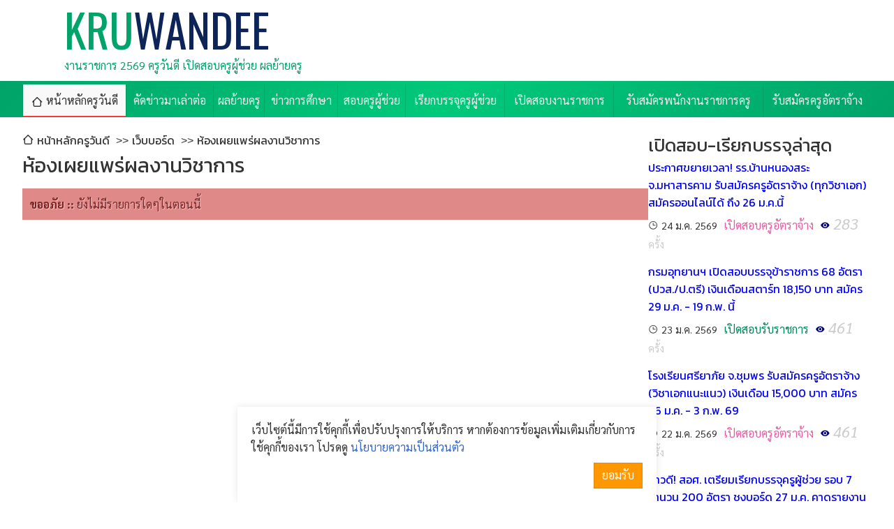

--- FILE ---
content_type: text/html; charset=UTF-8
request_url: https://www.kruwandee.com/forum/10.html?page=632
body_size: 6271
content:
<!DOCTYPE html>
<html lang=th dir=ltr>

<head>
  <title>ห้องเผยแพร่ผลงานวิชาการ</title>
  <meta charset=utf-8>
  <meta name=viewport content="width=device-width, initial-scale=1.0, maximum-scale=1.0, user-scalable=no">
  <link rel="shortcut icon" href="https://www.kruwandee.com/favicon.ico">
  <link rel=icon href="https://www.kruwandee.com/favicon.gif">
  <link rel=stylesheet href=https://www.kruwandee.com/skin/teachapply/css.php>
  <script src="https://www.kruwandee.com/js/js.php"></script>
  <script src="https://www.kruwandee.com/js/lazy-loading.js"></script>
  <script>
    window.FIRST_MODULE = "home";
inintFacebook("163814016998261", "th");
changeLanguage("th");
window.FB_APPID = "163814016998261";
  </script>
  <meta property="fb:pages" content="218503268201212" />
  <meta name=generator content="GCMS AJAX CMS design by http://gcms.in.th">
<link rel=alternate type="application/rss+xml" title="เมนู KRUWANDEE" href="https://www.kruwandee.com/menu.rss">
<link rel=alternate type="application/rss+xml" title="ข่าววันนี้" href="https://www.kruwandee.com/news.rss">
<link rel=alternate type="application/rss+xml" title="Publish" href="https://www.kruwandee.com/publish.rss">
<link rel=alternate type=application/rss+xml title="เว็บบอร์ด" href="https://www.kruwandee.com/forum.rss">
<meta name=google-site-verification content="CIcxd2zjNy44FezZ3VmydXaso9ARPCBCLnNL41MhhO4">
<meta name=description content="ห้องเผยแพร่ผลงานวิชาการ">
<meta name=keywords content="เว็บบอร์ด กระดานถามตอบ">
<link rel=canonical href="https://www.kruwandee.com/forum/10.html?page=1">
<link rel=image_src href="https://www.kruwandee.com/datas/image/facebook_photo.jpg">
<meta property="og:image" content="https://www.kruwandee.com/datas/image/facebook_photo.jpg">
<meta property="fb:app_id" content="163814016998261">
<meta property="og:url" content="https://www.kruwandee.com/forum/10.html?page=1">
<meta property="og:title" content="ห้องเผยแพร่ผลงานวิชาการ">
<meta property="og:site_name" content="KRUWANDEE">
<meta property="og:type" content="article">
  <script type='text/javascript' src='https://platform-api.sharethis.com/js/sharethis.js#property=628ff9e8a31f4d0019468f43&product=inline-share-buttons' async='async'></script>


<script>
  // โค้ดแก้ปัญหาหน้า 404 by Gemini
  document.addEventListener("DOMContentLoaded", function() {
      // 1. ตรวจจับข้อความ Error บนหน้าเว็บ (ต้องตรงกับหน้าจอเป๊ะๆ)
      var pageContent = document.body.innerText;
      
      // เช็กว่ามีคำว่า "ไม่พบหน้าที่เรียก" หรือไม่
      if (pageContent.includes("ไม่พบหน้าที่เรียก") || pageContent.includes("กรุณาตรวจสอบ URL")) {
          
          // 2. ถ้าเจอ ให้สั่งเด้งไปหน้าข่าว "สอบท้องถิ่น" ทันที (ใส่ลิงก์ข่าวที่ต้องการตรงนี้)
          window.location.href = "https://www.kruwandee.com/news-id57346.html"; 
          
          // หมายเหตุ: ผมใส่ลิงก์ 57326 (ที่คนเข้าเยอะสุด) ไว้ให้แล้วครับ 
          // หรือครูจะเปลี่ยนเป็นลิงก์ข่าวรวมหน้าอื่นๆ ก็ได้ครับ
      }
  });
</script>

<script>
  // ⚡️ โค้ดแก้ 404 แบบตรวจสอบซ้ำ (Version 2)
  (function() {
      function checkErrorAndRedirect() {
          // อ่านข้อความทั้งหน้า
          var text = document.body.innerText || "";
          
          // ถ้าเจอคำว่า "ไม่พบหน้าที่เรียก" ให้เด้งทันที
          if (text.indexOf("ไม่พบหน้าที่เรียก") > -1 || text.indexOf("กรุณาตรวจสอบ URL") > -1) {
              window.location.replace("https://www.kruwandee.com/news-id57346.html");
          }
      }

      // สั่งให้ตรวจสอบทันทีที่โหลดเสร็จ
      checkErrorAndRedirect();

      // เผื่อเว็บโหลดช้า ให้ตรวจสอบซ้ำทุกๆ 1 วินาที (กันพลาด)
      setInterval(checkErrorAndRedirect, 1000);
  })();
</script>

</head>

<body class=responsive>
  <a class=skip_content accesskey=s href=#content title="ข้ามไปยังเนื้อหา"></a>
  <div class="top_header">
    <div class=ad-spot><div class="widget_textlink a"></div></div>
    <header class="gcss-wrapper">
      <div id=logo class="logo-wrapper">
        <span style="background-image:url(skin/img/logo.png)" class="logo"></span>
        <div class="logo-text">
          <h1><a href="https://www.kruwandee.com" class="logo-text-title">KRU<em>WANDEE</em></a></h1>
          <p class=description>งานราชการ 2569 ครูวันดี เปิดสอบครูผู้ช่วย ผลย้ายครู</p>
        </div>
      </div>
      <div class="right">
        <div class="widget_textlink b"></div>
      </div>
    </header>
    <div id=toTop class="menu_wrapper menu_bg menu_bg_color">
      <div class="gcss-wrapper">
        <nav id=topmenu class="topmenu responsive fullwidth">
          <ul><li class="home select"><a href="https://www.kruwandee.com/home.html" title="หน้าหลัก"><span>หน้าหลักครูวันดี</span></a></li><li><a href="https://www.kruwandee.com/index.php?module=news&amp;cat=8" title="คัดข่าวมาเล่าต่อ"><span>คัดข่าวมาเล่าต่อ</span></a></li><li><a href="https://www.kruwandee.com/index.php?module=news&amp;cat=19" title="ประกาศผลย้ายครู"><span>ผลย้ายครู</span></a></li><li><a href="https://www.kruwandee.com/index.php?module=news&amp;cat=2" title="ข่าวการศึกษา"><span>ข่าวการศึกษา</span></a></li><li><a href="https://www.kruwandee.com/index.php?module=news&amp;cat=5" title="สอบครูผู้ช่วย"><span>สอบครูผู้ช่วย</span></a></li><li><a href="https://www.kruwandee.com/index.php?module=news&amp;cat=13" title="เรียกบรรจุครูผู้ช่วย"><span>เรียกบรรจุครูผู้ช่วย</span></a></li><li><a href="https://www.kruwandee.com/news.html?cat=1,21" title="เปิดสอบงานราชการ"><span>เปิดสอบงานราชการ</span></a></li><li><a href="https://www.kruwandee.com/index.php?module=news&amp;cat=14" title="รับสมัครพนักงานราชการครู"><span>รับสมัครพนักงานราชการครู</span></a></li><li><a href="https://www.kruwandee.com/index.php?module=news&amp;cat=9" title="รับสมัครครูอัตราจ้าง"><span>รับสมัครครูอัตราจ้าง</span></a></li></ul>
        </nav>
      </div>
    </div>
  </div>
  <div class="gcss-wrapper wrapper_bg_color" id="scroll-to">
    <div class=ad-spot><div class="widget_textlink c"></div></div>
    <div id=content class="wrapper_top_bg">
      <main class="rightsidebar wrapper_bg clear">
<div class=content>
<div class="padding-bottom article clear content_bg content_bg_color">
<div class=bdr_content>
<header class=list>
<nav class=breadcrumbs>
<ul><li><a class="icon-home" href="https://www.kruwandee.com/index.php" title="หน้าหลัก"><span>หน้าหลักครูวันดี</span></a></li>
<li><a class="" href="https://www.kruwandee.com/forum.html" title="เว็บบอร์ด"><span>เว็บบอร์ด</span></a></li>
<li><a class="" href="https://www.kruwandee.com/forum/10.html" title="ห้องเผยแพร่ผลงานวิชาการ"><span>ห้องเผยแพร่ผลงานวิชาการ</span></a></li></ul>
</nav>
<h2>
<span>ห้องเผยแพร่ผลงานวิชาการ</span>
<a class="newtopic hidden" href="https://www.kruwandee.com/index.php?module=forum-write&amp;cat=10" title="ตั้งกระทู้ใหม่">[ตั้งกระทู้ใหม่]</a>
</h2>
</header>
<div class=widget><div class="widget_textlink boardlist1"></div></div>
<div class=detail></div>
<div class=error><strong>ขออภัย :: </strong>ยังไม่มีรายการใดๆในตอนนี้</div>
<div class=margin-top><div class="widget_textlink boardlist2"></div></div>
</div>
</div>
</div>
<aside class=sidebar>
<div class="sidebar_bg sidebar_bg_color clear">
<div class="widget news_1">
<header><h3><a href="https://www.kruwandee.com/index.php?module=news&amp;cat=5,13,1,9,14">เปิดสอบ-เรียกบรรจุล่าสุด</a></h3></header>
<div id="widget_news_3_5,13,1,9,14_10_604800_1_1_list_1" class="document-list document news col1"><script>getWidgetNews('widget_news_3_5,13,1,9,14_10_604800_1_1_list_1', 'document', 0);</script></div>
<p class="next"><a href="https://www.kruwandee.com/index.php?module=news&amp;cat=5,13,1,9,14">ดูทั้งหมด</a></p>
</div>
<div class=ad-spot><div class="widget_textlink c"></div></div>
<div class=widget><div id=fb-root></div><div><div style="height:250px;" class=fb-like-box data-href="https://www.facebook.com/kruwandeedotcom" data-width="960" data-height="250" data-show-faces="true" data-show-border="false" data-stream="false" data-header="false"></div></div>
<script>
(function(d, id) {
if(!$E("fb-root")){
var div = d.createElement("div");
div.id="fb-root";
d.body.appendChild(div);
}
var js = d.createElement("script");
js.id = id;
js.src = "//connect.facebook.net/th_TH/all.js#xfbml=1&appId=163814016998261&version=v2.0";
d.getElementsByTagName("head")[0].appendChild(js);
}(document, "facebook-jssdk"));
</script></div>
<div class="widget widget_bg weeknews">
<header><h3><a href="https://www.kruwandee.com/index.php?module=news">5 อันดับข่าวยอดนิยม<span>ในรอบสัปดาห์</span></a></h3></header>
<div class=weeknews>
<article class="firstitem">
<a class=figure href="https://www.kruwandee.com/news-id57315.html" title="กรมราชทัณฑ์ เปิดสอบบรรจุข้าราชการ 108 อัตรา (วุฒิ ปวส./ป.ตรี/เปรียญธรรม) เงินเดือนสูงสุด 19,970 บาท สมัครทางอินเทอร์เน็ต 20 ม.ค. - 10 ก.พ. 69"><img class=nozoom src="https://www.kruwandee.com/datas/document/picture-3-57315.png" alt="กรมราชทัณฑ์ เปิดสอบบรรจุข้าราชการ 108 อัตรา (วุฒิ ปวส./ป.ตรี/เปรียญธรรม) เงินเดือนสูงสุด 19,970 บาท สมัครทางอินเทอร์เน็ต 20 ม.ค. - 10 ก.พ. 69"><span>1</span></a>
<div>
<span class="icon-create create" title="เมื่อ">19 ม.ค. 2569</span>
<h6><a class=cuttext href="https://www.kruwandee.com/news-id57315.html" title="กรมราชทัณฑ์ เปิดสอบบรรจุข้าราชการ 108 อัตรา (วุฒิ ปวส./ป.ตรี/เปรียญธรรม) เงินเดือนสูงสุด 19,970 บาท สมัครทางอินเทอร์เน็ต 20 ม.ค. - 10 ก.พ. 69">กรมราชทัณฑ์ เปิดสอบบรรจุข้าราชการ 108 อัตรา (วุฒิ ปวส./ป.ตรี/เปรียญธรรม) เงินเดือนสูงสุด 19,970 บาท สมัครทางอินเทอร์เน็ต 20 ม.ค. - 10 ก.พ. 69</a></h6>
<span class=visited>เปิดดู 2,180 ครั้ง</span>
<p class=description>กรมราชทัณฑ์ รับสมัครข้าราชการ 108 อัตรา ปวส ป ตรี ทุกสาขา เงินเดือน 13,920 19,970 บาท สมัคร 20 ม ค 10 ก พ 69</p>
<a class="button blue" href="https://www.kruwandee.com/news-id57315.html">อ่านต่อ</a>
</div>
</article>
<div class=subitem><article>
<a class=figure href="https://www.kruwandee.com/news-id57314.html" title="กรมชลประทาน รับสมัครพนักงานราชการ 229 อัตรา (วุฒิ ม.3/ปวส./ป.ตรี) เงินเดือน 13,660-23,600 บาท สมัคร 19-23 ม.ค.69"><img class=nozoom src="https://www.kruwandee.com/datas/document/picture-3-57314.png" alt="กรมชลประทาน รับสมัครพนักงานราชการ 229 อัตรา (วุฒิ ม.3/ปวส./ป.ตรี) เงินเดือน 13,660-23,600 บาท สมัคร 19-23 ม.ค.69"><span>2</span></a>
<div>
<span class="icon-create create" title="เมื่อ">19 ม.ค. 2569</span>
<h6><a href="https://www.kruwandee.com/news-id57314.html" title="กรมชลประทาน รับสมัครพนักงานราชการ 229 อัตรา (วุฒิ ม.3/ปวส./ป.ตรี) เงินเดือน 13,660-23,600 บาท สมัคร 19-23 ม.ค.69">กรมชลประทาน รับสมัครพนักงานราชการ 229 อัตรา (วุฒิ ม.3/ปวส./ป.ตรี) เงินเดือน 13,660-23,600 บาท สมัคร 19-23 ม.ค.69</a></h6>
<span class=visited>เปิดดู 2,079 ครั้ง</span>
</div>
</article>
<article>
<a class=figure href="https://www.kruwandee.com/news-id57336.html" title="ประกาศแล้ว! รายชื่อผู้สอบผ่าน &quot;ใบอนุญาตครู&quot; (รายวิชาครู ครั้งที่ 2/2568) เช็กผลคะแนนสอบที่นี่"><img class=nozoom src="https://www.kruwandee.com/datas/document/picture-3-57336.png" alt="ประกาศแล้ว! รายชื่อผู้สอบผ่าน &quot;ใบอนุญาตครู&quot; (รายวิชาครู ครั้งที่ 2/2568) เช็กผลคะแนนสอบที่นี่"><span>3</span></a>
<div>
<span class="icon-create create" title="เมื่อ">23 ม.ค. 2569</span>
<h6><a href="https://www.kruwandee.com/news-id57336.html" title="ประกาศแล้ว! รายชื่อผู้สอบผ่าน &quot;ใบอนุญาตครู&quot; (รายวิชาครู ครั้งที่ 2/2568) เช็กผลคะแนนสอบที่นี่">ประกาศแล้ว! รายชื่อผู้สอบผ่าน &quot;ใบอนุญาตครู&quot; (รายวิชาครู ครั้งที่ 2/2568) เช็กผลคะแนนสอบที่นี่</a></h6>
<span class=visited>เปิดดู 2,026 ครั้ง</span>
</div>
</article>
<article>
<a class=figure href="https://www.kruwandee.com/news-id57324.html" title="ด่วน! กสถ. ประกาศวันเวลา-สถานที่สอบท้องถิ่น 2568 (เฉพาะศูนย์สอบภาคใต้ เขต 1 และ 2) เช็กรายชื่อและผังที่นั่งสอบที่นี่"><img class=nozoom src="https://www.kruwandee.com/datas/document/picture-3-57324.png" alt="ด่วน! กสถ. ประกาศวันเวลา-สถานที่สอบท้องถิ่น 2568 (เฉพาะศูนย์สอบภาคใต้ เขต 1 และ 2) เช็กรายชื่อและผังที่นั่งสอบที่นี่"><span>4</span></a>
<div>
<span class="icon-create create" title="เมื่อ">21 ม.ค. 2569</span>
<h6><a href="https://www.kruwandee.com/news-id57324.html" title="ด่วน! กสถ. ประกาศวันเวลา-สถานที่สอบท้องถิ่น 2568 (เฉพาะศูนย์สอบภาคใต้ เขต 1 และ 2) เช็กรายชื่อและผังที่นั่งสอบที่นี่">ด่วน! กสถ. ประกาศวันเวลา-สถานที่สอบท้องถิ่น 2568 (เฉพาะศูนย์สอบภาคใต้ เขต 1 และ 2) เช็กรายชื่อและผังที่นั่งสอบที่นี่</a></h6>
<span class=visited>เปิดดู 1,859 ครั้ง</span>
</div>
</article>
<article>
<a class=figure href="https://www.kruwandee.com/news-id57326.html" title="เตรียมพร้อมสอบสัมภาษณ์ &quot;ท้องถิ่น 68&quot; (ภาค ค) เช็กด่วน! ระเบียบแต่งกายและ 9 เอกสารที่ต้องใช้ (ขาดอย่างเดียวหมดสิทธิ์สอบ)"><img class=nozoom src="https://www.kruwandee.com/datas/document/picture-3-57326.png" alt="เตรียมพร้อมสอบสัมภาษณ์ &quot;ท้องถิ่น 68&quot; (ภาค ค) เช็กด่วน! ระเบียบแต่งกายและ 9 เอกสารที่ต้องใช้ (ขาดอย่างเดียวหมดสิทธิ์สอบ)"><span>5</span></a>
<div>
<span class="icon-create create" title="เมื่อ">21 ม.ค. 2569</span>
<h6><a href="https://www.kruwandee.com/news-id57326.html" title="เตรียมพร้อมสอบสัมภาษณ์ &quot;ท้องถิ่น 68&quot; (ภาค ค) เช็กด่วน! ระเบียบแต่งกายและ 9 เอกสารที่ต้องใช้ (ขาดอย่างเดียวหมดสิทธิ์สอบ)">เตรียมพร้อมสอบสัมภาษณ์ &quot;ท้องถิ่น 68&quot; (ภาค ค) เช็กด่วน! ระเบียบแต่งกายและ 9 เอกสารที่ต้องใช้ (ขาดอย่างเดียวหมดสิทธิ์สอบ)</a></h6>
<span class=visited>เปิดดู 1,848 ครั้ง</span>
</div>
</article></div>
</div>
</div>
<div class=ad-spot><div class="widget_textlink h"></div></div>
<div class="widget widget_bg weeknews">
<header><h3><a href="https://www.kruwandee.com/index.php?module=news&amp;cat=5">สอบครูผู้ช่วย</a></h3></header>
<div class=weeknews>
<article class="firstitem">
<a class=figure href="https://www.kruwandee.com/news-id57070.html" title="สถาบันบัณฑิตพัฒนศิลป์ รับสมัครสอบครูผู้ช่วย ครั้งที่ 2/2568 รวม 6 อัตรา สมัครออนไลน์ 15-22 ธ.ค. 2568"><img class=nozoom src="https://www.kruwandee.com/datas/document/picture-3-57070.png" alt="สถาบันบัณฑิตพัฒนศิลป์ รับสมัครสอบครูผู้ช่วย ครั้งที่ 2/2568 รวม 6 อัตรา สมัครออนไลน์ 15-22 ธ.ค. 2568"></a>
<div>
<span class="icon-create create" title="เมื่อ">20 ธ.ค. 2568</span>
<h6><a class=cuttext href="https://www.kruwandee.com/news-id57070.html" title="สถาบันบัณฑิตพัฒนศิลป์ รับสมัครสอบครูผู้ช่วย ครั้งที่ 2/2568 รวม 6 อัตรา สมัครออนไลน์ 15-22 ธ.ค. 2568">สถาบันบัณฑิตพัฒนศิลป์ รับสมัครสอบครูผู้ช่วย ครั้งที่ 2/2568 รวม 6 อัตรา สมัครออนไลน์ 15-22 ธ.ค. 2568</a></h6>
<span class=visited>เปิดดู 2,457 ครั้ง</span>
<p class=description>สถาบันบัณฑิตพัฒนศิลป์ รับสมัครสอบครูผู้ช่วย ครั้งที่ 2 2568 รวม 6 อัตรา สมัครออนไลน์ 15 22 ธ ค 2568 20 ธันวาคม 2568 ข่าวสอบครูผู้ช่วย middot; เรียบ..</p>
<a class="button blue" href="https://www.kruwandee.com/news-id57070.html">อ่านต่อ</a>
</div>
</article>
<div class=subitem></div>
</div>
</div>
<div class="widget knowledge">
<header><h3><a href="https://www.kruwandee.com/index.php?module=news&amp;cat=20">ความรู้ทั่วไป</a></h3></header>
<div class="document-list documentlist col1"><ul class=listview><li class="item">
  <a class=figure href="https://www.kruwandee.com/news-id57339.html" title="ผีห่าซาตานเข้าสิง เขียนอย่างไรให้ถูกหลัก? สิง หรือ สิงห์ สรุปจบสไตล์ครูวันดี" data-bg="https://www.kruwandee.com/datas/document/picture-3-57339.png">
    <span class="visited">เปิดอ่าน 160</span>
    <span class=number>1</span>
  </a>
  <div>
    <h6><a href="https://www.kruwandee.com/news-id57339.html" title="ผีห่าซาตานเข้าสิง เขียนอย่างไรให้ถูกหลัก? สิง หรือ สิงห์ สรุปจบสไตล์ครูวันดี">ผีห่าซาตานเข้าสิง เขียนอย่างไรให้ถูกหลัก? สิง หรือ สิงห์ สรุปจบสไตล์ครูวันดี</a></h6>
    <p class="icon">
      <span class="small icon-clock">23 ม.ค. 2569</span>
    </p>
  </div>
</li></ul></div>
</div>
<div class=ad-spot><div class="widget_textlink k"></div></div>
</div>
</aside>
</main>
    </div>
    <div class=ad-spot><div class="widget_textlink h"></div></div>
    <!-- Tags -->
    <section class="tags">
      <div id=bkwjpurnpm class=widget-tags>
<a href="https://www.kruwandee.com/tag-%E0%B8%AA%E0%B8%AD%E0%B8%9A%E0%B8%84%E0%B8%A3%E0%B8%B9%E0%B8%9C%E0%B8%B9%E0%B9%89%E0%B8%8A%E0%B9%88%E0%B8%A7%E0%B8%A2.html" class=class9 id=tags-38>สอบครูผู้ช่วย</a>
<a href="https://www.kruwandee.com/tag-%E0%B8%AA%E0%B8%AD%E0%B8%9A%E0%B8%9E%E0%B8%99%E0%B8%B1%E0%B8%81%E0%B8%87%E0%B8%B2%E0%B8%99%E0%B8%A3%E0%B8%B2%E0%B8%8A%E0%B8%81%E0%B8%B2%E0%B8%A3.html" class=class8 id=tags-40>สอบพนักงานราชการ</a>
<a href="https://www.kruwandee.com/tag-%E0%B8%AA%E0%B8%AD%E0%B8%9A%E0%B8%84%E0%B8%A3%E0%B8%B9%E0%B8%AD%E0%B8%B1%E0%B8%95%E0%B8%A3%E0%B8%B2%E0%B8%88%E0%B9%89%E0%B8%B2%E0%B8%87.html" class=class6 id=tags-39>สอบครูอัตราจ้าง</a>
<a href="https://www.kruwandee.com/tag-%E0%B8%87%E0%B8%B2%E0%B8%99%E0%B9%80%E0%B8%AD%E0%B8%81%E0%B8%8A%E0%B8%99.html" class=class1 id=tags-53>งานเอกชน</a>
<a href="https://www.kruwandee.com/tag-%E0%B8%A5%E0%B8%B9%E0%B8%81%E0%B8%88%E0%B9%89%E0%B8%B2%E0%B8%87%E0%B8%8A%E0%B8%B1%E0%B9%88%E0%B8%A7%E0%B8%84%E0%B8%A3%E0%B8%B2%E0%B8%A7.html" class=class1 id=tags-52>ลูกจ้างชั่วคราว</a>
<a href="https://www.kruwandee.com/tag-%E0%B8%AA%E0%B8%AD%E0%B8%9A%E0%B8%9E%E0%B8%99%E0%B8%B1%E0%B8%81%E0%B8%87%E0%B8%B2%E0%B8%99%E0%B8%A3%E0%B8%B2%E0%B8%8A%E0%B8%81%E0%B8%B2%E0%B8%A3%E0%B8%84%E0%B8%A3%E0%B8%B9.html" class=class1 id=tags-51>สอบพนักงานราชการครู</a>
<a href="https://www.kruwandee.com/tag-%E0%B8%9E%E0%B8%99%E0%B8%B1%E0%B8%81%E0%B8%87%E0%B8%B2%E0%B8%99%E0%B8%88%E0%B9%89%E0%B8%B2%E0%B8%87.html" class=class1 id=tags-50>พนักงานจ้าง</a>
<a href="https://www.kruwandee.com/tag-%E0%B8%AA%E0%B8%AD%E0%B8%9A%E0%B8%A3%E0%B8%B1%E0%B8%9A%E0%B8%A3%E0%B8%B2%E0%B8%8A%E0%B8%81%E0%B8%B2%E0%B8%A3.html" class=class1 id=tags-46>สอบรับราชการ</a>
<a href="https://www.kruwandee.com/tag-%E0%B8%87%E0%B8%B2%E0%B8%99%E0%B8%A3%E0%B8%B1%E0%B8%90%E0%B8%A7%E0%B8%B4%E0%B8%AA%E0%B8%B2%E0%B8%AB%E0%B8%81%E0%B8%B4%E0%B8%88.html" class=class1 id=tags-49>งานรัฐวิสาหกิจ</a>
<a href="https://www.kruwandee.com/tag-%E0%B8%87%E0%B8%B2%E0%B8%99%E0%B8%98%E0%B8%99%E0%B8%B2%E0%B8%84%E0%B8%B2%E0%B8%A3.html" class=class0 id=tags-48>งานธนาคาร</a>
</div>
    </section>
  </div>
  <footer class="footer footer_bg_color">
    <div class="gcss-wrapper">
      <div class="table fullwidth">
        <div class="td logo-wrapper">
          <span style="background-image:url(skin/img/logo.png)" class="logo"></span>
          <div class="logo-text">
            <a href="https://www.kruwandee.com" class="logo-text-title">KRU<em>WANDEE</em></a>
            <p class=description>งานราชการ 2569 ครูวันดี เปิดสอบครูผู้ช่วย ผลย้ายครู</p>
Copyright © 2011-<span id="currentYear"></span> <a href="https://www.kruwandee.com">Kruwandee.com</a> All rights reserved.
<script>
    document.getElementById("currentYear").textContent = new Date().getFullYear();
</script>
            <nav class="bottommenu">
              <ul>
                <li><a href="https://www.kruwandee.com/contact.html">ติดต่อฝากข่าวประชาสัมพันธ์</a></li>
                <li><a href="https://www.kruwandee.com/privacypolicy.html">ข้อตกลงใช้งาน</a></li>
                <li><a href="https://www.kruwandee.com/feedback.html">แจ้งปัญหาการใช้งาน</a></li>
<!-- ////////////// เปิด BEGIN WEB STAT CODE-->
      <div id="truehits_div"></div>
<script type="text/javascript">
  (function() {
    var ga1 = document.createElement('script'); ga1.type = 'text/javascript';
    ga1.async = true;
    ga1.src = "//lvs.truehits.in.th/dataa/t0030755.js";
    var s = document.getElementsByTagName('script')[0]; s.parentNode.insertBefore(ga1, s);
  })();
</script>
<!-- ////////////// ปิด END WEBSTAT CODE --> 
              </ul>
            </nav>
          </div>
        </div>
        <nav class="td right bottommenu">
          <ul><li><a href="https://www.kruwandee.com/contact.html" title="CONTACT"><span>CONTACT</span></a></li><li><a href="https://kruwandee.com/sitemapweb.html" title="SITEMAP"><span>SITEMAP</span></a></li><li><a href="https://www.kruwandee.com/faq.html" title="FAQ"><span>FAQ</span></a></li></ul>
        </nav>
      </div>
    </div>
  </footer>
  <a href=#scroll-to class="scroller circle">^</a>
  <link rel="preconnect" href="https://fonts.googleapis.com">
  <link rel="preconnect" href="https://fonts.gstatic.com" crossorigin>
  <link href="https://fonts.googleapis.com/css2?family=Kanit:ital,wght@0,100;0,200;0,300;0,400;0,500;0,600;0,700;0,800;0,900;1,100;1,200;1,300;1,400;1,500;1,600;1,700;1,800;1,900&family=Oswald:wght@200..700&family=Sarabun:ital,wght@0,100;0,200;0,300;0,400;0,500;0,600;0,700;0,800;1,100;1,200;1,300;1,400;1,500;1,600;1,700;1,800&display=swap" rel="stylesheet">





<!-- ////////////// เปิด พร็อพเพอร์ตี้ Google Analytics 4 (GA4) -->
<!-- Google tag (gtag.js) -->
<script async src="https://www.googletagmanager.com/gtag/js?id=G-10FX1WZN7E"></script>
<script>
  window.dataLayer = window.dataLayer || [];
  function gtag(){dataLayer.push(arguments);}
  gtag('js', new Date());

  gtag('config', 'G-10FX1WZN7E');
</script>
<!-- ////////////// ปิด พร็อพเพอร์ตี้ Google Analytics 4 (GA4)  -->





<script>
document.addEventListener("DOMContentLoaded", function () {
    var isMobile = /Android|iPhone|iPad|iPod|Opera Mini|IEMobile|WPDesktop/i.test(navigator.userAgent);
    if (isMobile && typeof CKEDITOR !== "undefined") {
        console.log("📱 CKEditor Universal Mobile Patch Loaded");

        // 🔹 ปิดปลั๊กอินที่มักทำให้มือถือค้าง
        CKEDITOR.config.removePlugins = 'resize,elementspath,scayt,wsc,image2';
        CKEDITOR.config.allowedContent = true;
        CKEDITOR.config.mobile = true;
        CKEDITOR.config.height = '300px';

        CKEDITOR.on('instanceReady', function (evt) {
            var editor = evt.editor;

            // ✅ ป้องกัน scroll / overflow ปิดการสัมผัส
            editor.container.$.style.overflow = 'auto';
            editor.container.$.style.maxHeight = '90vh';
            editor.container.$.style.pointerEvents = 'auto';
            editor.container.$.style.zIndex = '9999';
            editor.container.$.style.background = '#fff';

            // ✅ บังคับให้ปุ่ม Toolbar รองรับ touch ทุกเบราว์เซอร์
            var toolbarButtons = editor.container.$.querySelectorAll('.cke_button');
            toolbarButtons.forEach(function (btn) {
                btn.style.minWidth = '42px';
                btn.style.minHeight = '42px';
                btn.style.cursor = 'pointer';

                // แปลง touch → click
                btn.addEventListener('touchend', function (e) {
                    e.preventDefault();
                    e.target.click();
                }, false);
            });

            // ✅ ปุ่ม "ดูรหัส HTML" (แก้โดยตรง)
            var htmlBtn = document.querySelector('.cke_button__source');
            if (htmlBtn) {
                htmlBtn.addEventListener('touchend', function (e) {
                    e.preventDefault();
                    e.target.click();
                }, false);
            }

            // ✅ Fullscreen Mode บนมือถือ
            editor.container.$.style.position = 'fixed';
            editor.container.$.style.top = '0';
            editor.container.$.style.left = '0';
            editor.container.$.style.right = '0';
            editor.container.$.style.height = '90vh';

            // ✅ เพิ่มปุ่มปิดโหมด Fullscreen
            var closeBtn = document.createElement("button");
            closeBtn.innerText = "ปิดโหมดแก้ไข";
            Object.assign(closeBtn.style, {
                position: "fixed",
                top: "5px",
                right: "10px",
                zIndex: "10000",
                padding: "8px 12px",
                background: "#ff4444",
                color: "#fff",
                border: "none",
                borderRadius: "4px",
                fontSize: "14px",
                cursor: "pointer"
            });
            closeBtn.onclick = function () {
                editor.container.$.style.position = "";
                editor.container.$.style.height = "";
                this.remove();
            };
            document.body.appendChild(closeBtn);
        });
    }
});
</script>

</body>

</html>

--- FILE ---
content_type: text/html; charset=UTF-8
request_url: https://www.kruwandee.com/widgets/document/getnews.php?timestamp=1769361957013
body_size: 1799
content:
<ul class="listview"><li class="item">
  <a class=figure href="https://www.kruwandee.com/news-id57344.html" title="ประกาศขยายเวลา! รร.บ้านหนองสระ จ.มหาสารคาม รับสมัครครูอัตราจ้าง (ทุกวิชาเอก) สมัครออนไลน์ได้ ถึง 26 ม.ค.นี้" data-bg="https://www.kruwandee.com/datas/document/picture-3-57344.png"></a>
  <div>
    <h6><a href="https://www.kruwandee.com/news-id57344.html" title="ประกาศขยายเวลา! รร.บ้านหนองสระ จ.มหาสารคาม รับสมัครครูอัตราจ้าง (ทุกวิชาเอก) สมัครออนไลน์ได้ ถึง 26 ม.ค.นี้">ประกาศขยายเวลา! รร.บ้านหนองสระ จ.มหาสารคาม รับสมัครครูอัตราจ้าง (ทุกวิชาเอก) สมัครออนไลน์ได้ ถึง 26 ม.ค.นี้</a></h6>
    <p class="icon">
      <span class="small icon-clock">24 ม.ค. 2569</span>
      <span class="big category category4">เปิดสอบครูอัตราจ้าง</span>
      <span class="icon-published1 visited" title="เปิดดู"><i>283</i> ครั้ง</span>
    </p>
    <p class=description>ประกาศขยายเวลา! โรงเรียนบ้านหนองสระ จ มหาสารคาม รับสมัครครูอัตราจ้าง 1 อัตรา รับทุกวิชาเอก สมัครออนไลน์หรือด้วยตนเองได้ถึง 26 ม ค 69</p>
  </div>
</li><li class="item">
  <a class=figure href="https://www.kruwandee.com/news-id57341.html" title="กรมอุทยานฯ เปิดสอบบรรจุข้าราชการ 68 อัตรา (ปวส./ป.ตรี) เงินเดือนสตาร์ท 18,150 บาท สมัคร 29 ม.ค. - 19 ก.พ. นี้" data-bg="https://www.kruwandee.com/datas/document/picture-3-57341.png"></a>
  <div>
    <h6><a href="https://www.kruwandee.com/news-id57341.html" title="กรมอุทยานฯ เปิดสอบบรรจุข้าราชการ 68 อัตรา (ปวส./ป.ตรี) เงินเดือนสตาร์ท 18,150 บาท สมัคร 29 ม.ค. - 19 ก.พ. นี้">กรมอุทยานฯ เปิดสอบบรรจุข้าราชการ 68 อัตรา (ปวส./ป.ตรี) เงินเดือนสตาร์ท 18,150 บาท สมัคร 29 ม.ค. - 19 ก.พ. นี้</a></h6>
    <p class="icon">
      <span class="small icon-clock">23 ม.ค. 2569</span>
      <span class="big category category1">เปิดสอบรับราชการ</span>
      <span class="icon-published1 visited" title="เปิดดู"><i>461</i> ครั้ง</span>
    </p>
    <p class=description>กรมอุทยานแห่งชาติ สัตว์ป่า และพันธุ์พืช รับสมัครสอบบรรจุข้าราชการ 68 อัตรา นิติกร, วิศวกร, นายช่างสำรวจ ฯลฯ เงินเดือน 18,150 บาท สมัคร 29 ม ค 19</p>
  </div>
</li><li class="item">
  <a class=figure href="https://www.kruwandee.com/news-id57330.html" title="โรงเรียนศรียาภัย จ.ชุมพร รับสมัครครูอัตราจ้าง (วิชาเอกแนะแนว) เงินเดือน 15,000 บาท สมัคร 26 ม.ค. - 3 ก.พ. 69" data-bg="https://www.kruwandee.com/datas/document/picture-3-57330.png"></a>
  <div>
    <h6><a href="https://www.kruwandee.com/news-id57330.html" title="โรงเรียนศรียาภัย จ.ชุมพร รับสมัครครูอัตราจ้าง (วิชาเอกแนะแนว) เงินเดือน 15,000 บาท สมัคร 26 ม.ค. - 3 ก.พ. 69">โรงเรียนศรียาภัย จ.ชุมพร รับสมัครครูอัตราจ้าง (วิชาเอกแนะแนว) เงินเดือน 15,000 บาท สมัคร 26 ม.ค. - 3 ก.พ. 69</a></h6>
    <p class="icon">
      <span class="small icon-clock">22 ม.ค. 2569</span>
      <span class="big category category4">เปิดสอบครูอัตราจ้าง</span>
      <span class="icon-published1 visited" title="เปิดดู"><i>461</i> ครั้ง</span>
    </p>
    <p class=description>โรงเรียนศรียาภัย จ ชุมพร รับสมัครครูอัตราจ้าง วิชาเอกแนะแนว จิตวิทยา เงินเดือน 15,000 บาท ต่อสัญญาปีต่อปี สมัคร 26 ม ค 3 ก พ 69</p>
  </div>
</li><li class="item">
  <a class=figure href="https://www.kruwandee.com/news-id57325.html" title="ข่าวดี! สอศ. เตรียมเรียกบรรจุครูผู้ช่วย รอบ 7 จำนวน 200 อัตรา ชงบอร์ด 27 ม.ค. คาดรายงานตัว 5 ก.พ.69" data-bg="https://www.kruwandee.com/datas/document/picture-3-57325.png"></a>
  <div>
    <h6><a href="https://www.kruwandee.com/news-id57325.html" title="ข่าวดี! สอศ. เตรียมเรียกบรรจุครูผู้ช่วย รอบ 7 จำนวน 200 อัตรา ชงบอร์ด 27 ม.ค. คาดรายงานตัว 5 ก.พ.69">ข่าวดี! สอศ. เตรียมเรียกบรรจุครูผู้ช่วย รอบ 7 จำนวน 200 อัตรา ชงบอร์ด 27 ม.ค. คาดรายงานตัว 5 ก.พ.69</a></h6>
    <p class="icon">
      <span class="small icon-clock">21 ม.ค. 2569</span>
      <span class="big category category3">เรียกบรรจุครู</span>
      <span class="icon-published1 visited" title="เปิดดู"><i>699</i> ครั้ง</span>
    </p>
    <p class=description>ข่าวดี! สอศ เตรียมเรียกบรรจุครูผู้ช่วย รอบ 7 จำนวน 200 อัตรา เสนออนุมัติ 27 ม ค คาดรายงานตัว 5 ก พ 69</p>
  </div>
</li><li class="item">
  <a class=figure href="https://www.kruwandee.com/news-id57322.html" title="สพม.ปทุมธานี เรียกบรรจุครูผู้ช่วย 18 อัตรา (รอบที่ 3) รายงานตัว 2 ก.พ.69 (แต่งกายชุดกากีคอพับ)" data-bg="https://www.kruwandee.com/datas/document/picture-3-57322.png"></a>
  <div>
    <h6><a href="https://www.kruwandee.com/news-id57322.html" title="สพม.ปทุมธานี เรียกบรรจุครูผู้ช่วย 18 อัตรา (รอบที่ 3) รายงานตัว 2 ก.พ.69 (แต่งกายชุดกากีคอพับ)">สพม.ปทุมธานี เรียกบรรจุครูผู้ช่วย 18 อัตรา (รอบที่ 3) รายงานตัว 2 ก.พ.69 (แต่งกายชุดกากีคอพับ)</a></h6>
    <p class="icon">
      <span class="small icon-clock">20 ม.ค. 2569</span>
      <span class="big category category3">เรียกบรรจุครู</span>
      <span class="icon-published1 visited" title="เปิดดู"><i>497</i> ครั้ง</span>
    </p>
    <p class=description>สพม ปทุมธานี เรียกบรรจุครูผู้ช่วย 18 อัตรา รอบที่ 3 รายงานตัว 2 ก พ 69 ณ สพม ปทุมธานี แต่งกายชุดกากี</p>
  </div>
</li><li class="item">
  <a class=figure href="https://www.kruwandee.com/news-id57320.html" title="วิทยาลัยประมงติณสูลานนท์ เปิดสอบพนักงานราชการครู เงินเดือน 21,780 บาท สมัคร 2-13 ก.พ.69" data-bg="https://www.kruwandee.com/datas/document/picture-3-57320.png"></a>
  <div>
    <h6><a href="https://www.kruwandee.com/news-id57320.html" title="วิทยาลัยประมงติณสูลานนท์ เปิดสอบพนักงานราชการครู เงินเดือน 21,780 บาท สมัคร 2-13 ก.พ.69">วิทยาลัยประมงติณสูลานนท์ เปิดสอบพนักงานราชการครู เงินเดือน 21,780 บาท สมัคร 2-13 ก.พ.69</a></h6>
    <p class="icon">
      <span class="small icon-clock">20 ม.ค. 2569</span>
      <span class="big category category4">เปิดสอบพนักงานราชการครู</span>
      <span class="icon-published1 visited" title="เปิดดู"><i>1,034</i> ครั้ง</span>
    </p>
    <p class=description>วิทยาลัยประมงติณสูลานนท์ รับสมัครพนักงานราชการ ครู สาขาเพาะเลี้ยงสัตว์น้ำ เงินเดือน 21,780 บาท สมัคร 2 13 ก พ 69 ไม่มีใบครูสมัครได้</p>
  </div>
</li><li class="item">
  <a class=figure href="https://www.kruwandee.com/news-id57318.html" title="วิทยาลัยเกษตรและเทคโนโลยีพัทลุง รับสมัครพนักงานราชการ (ครู) สาขาพืชศาสตร์ เงินเดือนสูง 21,780 บาท สมัคร 2-20 ก.พ.69" data-bg="https://www.kruwandee.com/datas/document/picture-3-57318.png"></a>
  <div>
    <h6><a href="https://www.kruwandee.com/news-id57318.html" title="วิทยาลัยเกษตรและเทคโนโลยีพัทลุง รับสมัครพนักงานราชการ (ครู) สาขาพืชศาสตร์ เงินเดือนสูง 21,780 บาท สมัคร 2-20 ก.พ.69">วิทยาลัยเกษตรและเทคโนโลยีพัทลุง รับสมัครพนักงานราชการ (ครู) สาขาพืชศาสตร์ เงินเดือนสูง 21,780 บาท สมัคร 2-20 ก.พ.69</a></h6>
    <p class="icon">
      <span class="small icon-clock">19 ม.ค. 2569</span>
      <span class="big category category4">เปิดสอบพนักงานราชการครู</span>
      <span class="icon-published1 visited" title="เปิดดู"><i>538</i> ครั้ง</span>
    </p>
    <p class=description>วิทยาลัยเกษตรและเทคโนโลยีพัทลุง รับสมัครพนักงานราชการ ครู สาขาพืชศาสตร์ เงินเดือน 21,780 บาท สมัคร 2 20 ก พ 69 ไม่มีใบครูสมัครได้</p>
  </div>
</li><li class="item">
  <a class=figure href="https://www.kruwandee.com/news-id57315.html" title="กรมราชทัณฑ์ เปิดสอบบรรจุข้าราชการ 108 อัตรา (วุฒิ ปวส./ป.ตรี/เปรียญธรรม) เงินเดือนสูงสุด 19,970 บาท สมัครทางอินเทอร์เน็ต 20 ม.ค. - 10 ก.พ. 69" data-bg="https://www.kruwandee.com/datas/document/picture-3-57315.png"></a>
  <div>
    <h6><a href="https://www.kruwandee.com/news-id57315.html" title="กรมราชทัณฑ์ เปิดสอบบรรจุข้าราชการ 108 อัตรา (วุฒิ ปวส./ป.ตรี/เปรียญธรรม) เงินเดือนสูงสุด 19,970 บาท สมัครทางอินเทอร์เน็ต 20 ม.ค. - 10 ก.พ. 69">กรมราชทัณฑ์ เปิดสอบบรรจุข้าราชการ 108 อัตรา (วุฒิ ปวส./ป.ตรี/เปรียญธรรม) เงินเดือนสูงสุด 19,970 บาท สมัครทางอินเทอร์เน็ต 20 ม.ค. - 10 ก.พ. 69</a></h6>
    <p class="icon">
      <span class="small icon-clock">19 ม.ค. 2569</span>
      <span class="big category category1">เปิดสอบรับราชการ</span>
      <span class="icon-published1 visited" title="เปิดดู"><i>2,180</i> ครั้ง</span>
    </p>
    <p class=description>กรมราชทัณฑ์ รับสมัครข้าราชการ 108 อัตรา ปวส ป ตรี ทุกสาขา เงินเดือน 13,920 19,970 บาท สมัคร 20 ม ค 10 ก พ 69</p>
  </div>
</li><li class="item">
  <a class=figure href="https://www.kruwandee.com/news-id57310.html" title="โรงเรียนติ้ววิทยาคม รับสมัครครูอัตราจ้าง วิชาเอกภาษาจีน เงินเดือน 12,000 บาท (มีบ้านพักครู) สมัครออนไลน์/ด้วยตนเอง 13-18 ม.ค.69" data-bg="https://www.kruwandee.com/datas/document/picture-3-57310.png"></a>
  <div>
    <h6><a href="https://www.kruwandee.com/news-id57310.html" title="โรงเรียนติ้ววิทยาคม รับสมัครครูอัตราจ้าง วิชาเอกภาษาจีน เงินเดือน 12,000 บาท (มีบ้านพักครู) สมัครออนไลน์/ด้วยตนเอง 13-18 ม.ค.69">โรงเรียนติ้ววิทยาคม รับสมัครครูอัตราจ้าง วิชาเอกภาษาจีน เงินเดือน 12,000 บาท (มีบ้านพักครู) สมัครออนไลน์/ด้วยตนเอง 13-18 ม.ค.69</a></h6>
    <p class="icon">
      <span class="small icon-clock">18 ม.ค. 2569</span>
      <span class="big category category4">เปิดสอบครูอัตราจ้าง</span>
      <span class="icon-published1 visited" title="เปิดดู"><i>733</i> ครั้ง</span>
    </p>
    <p class=description>โรงเรียนติ้ววิทยาคม รับสมัครครูอัตราจ้าง วิชาเอกภาษาจีน 1 อัตรา เงินเดือน 12,000 บาท มีบ้านพักครู สมัครออนไลน์ 13 18 ม ค 69</p>
  </div>
</li><li class="item">
  <a class=figure href="https://www.kruwandee.com/news-id57298.html" title="สพม.เลย หนองบัวลำภู เรียกบรรจุครูผู้ช่วย 2 อัตรา (สุขศึกษา) ขอใช้บัญชี สพม.อุดรธานี รายงานตัว 23 ม.ค.69" data-bg="https://www.kruwandee.com/datas/document/picture-3-57298.png"></a>
  <div>
    <h6><a href="https://www.kruwandee.com/news-id57298.html" title="สพม.เลย หนองบัวลำภู เรียกบรรจุครูผู้ช่วย 2 อัตรา (สุขศึกษา) ขอใช้บัญชี สพม.อุดรธานี รายงานตัว 23 ม.ค.69">สพม.เลย หนองบัวลำภู เรียกบรรจุครูผู้ช่วย 2 อัตรา (สุขศึกษา) ขอใช้บัญชี สพม.อุดรธานี รายงานตัว 23 ม.ค.69</a></h6>
    <p class="icon">
      <span class="small icon-clock">15 ม.ค. 2569</span>
      <span class="big category category3">เรียกบรรจุครู</span>
      <span class="icon-published1 visited" title="เปิดดู"><i>710</i> ครั้ง</span>
    </p>
    <p class=description>สพม เลย หนองบัวลำภู เรียกบรรจุครูผู้ช่วย 2 อัตรา สุขศึกษา ขอใช้บัญชี สพม อุดรธานี รายงานตัว 23 ม ค 69 ณ สพม เลย หนองบัวลำภู</p>
  </div>
</li></ul>